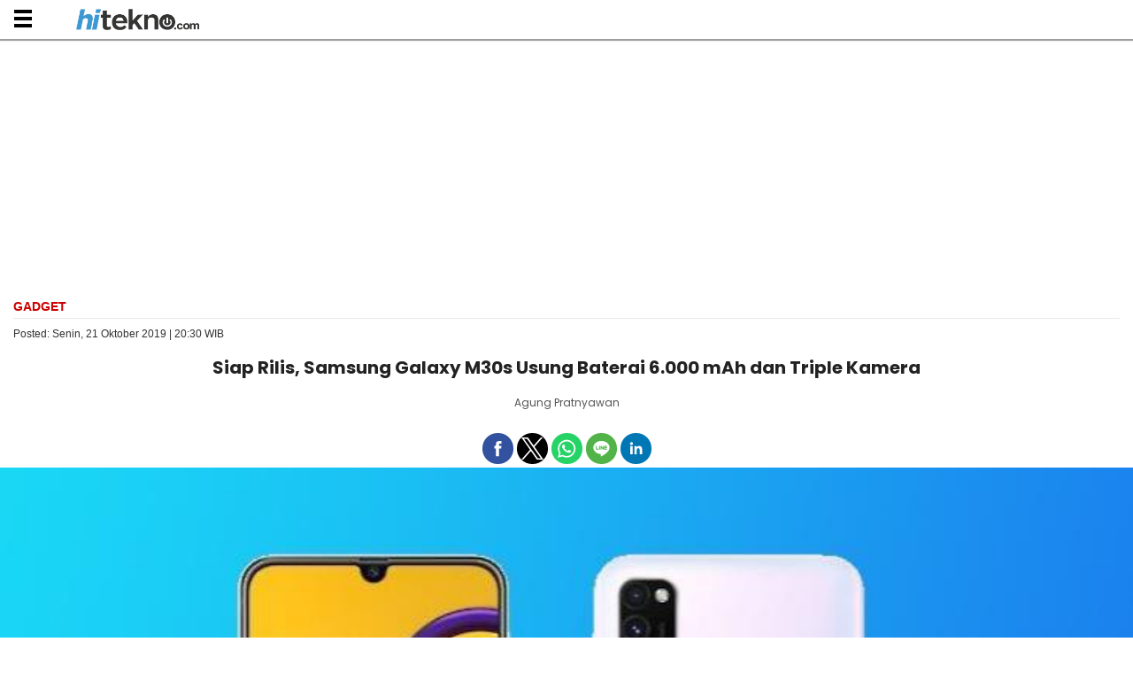

--- FILE ---
content_type: text/html; charset=UTF-8
request_url: https://amp.hitekno.com/gadget/2019/10/21/203000/siap-rilis-samsung-galaxy-m30s-usung-baterai-6000-mah-dan-triple-kamera
body_size: 11040
content:
<!doctype html>
<html amp lang="id">
<head>
<meta charset="utf-8">
<meta name="viewport" content="width=device-width,minimum-scale=1,initial-scale=1">
<title>Siap Rilis, Samsung Galaxy M30s Usung Baterai 6.000 mAh dan Triple Kamera - HiTekno.com</title>
<meta name="title" content="Siap Rilis, Samsung Galaxy M30s Usung Baterai 6.000 mAh dan Triple Kamera - HiTekno.com" itemprop="name"/>
<meta name="description" content="Baterai jumbo dan triple kamera, tertarik dengan smartphone baru ini?" itemprop="description"/>
<meta name="amp-google-client-id-api" content="googleanalytics">
<link rel="preload" as="script" href="https://cdn.ampproject.org/v0.js">

<link rel="preconnect dns-prefetch" href="https://fonts.googleapis.com/" crossorigin>
<link rel="preconnect" href="https://cdn.ampproject.org/">
<link rel="preconnect" href="https://assets.hitekno.com/">
<link rel="preconnect" href="https://media.hitekno.com/">
<link rel="preconnect" href="https://media.suara.com/">
<link rel="preload" href="https://media.hitekno.com/thumbs/2019/10/21/11474-samsung-galaxy-m30s/730x480-img-11474-samsung-galaxy-m30s.jpg" as="image">

<link rel="preload" href="https://fonts.googleapis.com/css?family=Roboto:100,300,300italic,400,400italic,500,700,700italic,900&font-display=swap" as="font" type="font/woff2" crossorigin>

<!-- Chrome, Firefox OS and Opera -->
<meta name="theme-color" content="#333333">
<!-- Windows Phone -->
<meta name="msapplication-navbutton-color" content="#333333">
<!-- iOS Safari -->
<meta name="apple-mobile-web-app-capable" content="yes">
<meta name="apple-mobile-web-app-status-bar-style" content="black-translucent">

<meta name="author" content="hitekno.com" />
<meta name="language" content="id" />
<meta name="geo.country" content="id" />
<meta name="geo.placename" content="Indonesia" />
<meta name="standout" content="https://www.hitekno.com/gadget/2019/10/21/203000/siap-rilis-samsung-galaxy-m30s-usung-baterai-6000-mah-dan-triple-kamera"/>
<meta name="content_category" content="gadget" /><meta name="content_author" content="Agung Pratnyawan" /><meta name="content_type" content="Standard" />
<meta name="content_source" content= "hitekno.com" />
<meta property="fb:app_id" content="162978324367399"/>
<meta property="fb:pages" content="168447437232771" />
<meta property="og:title" content="Siap Rilis, Samsung Galaxy M30s Usung Baterai 6.000 mAh dan Triple Kamera" >
<meta property="og:description" content="Baterai jumbo dan triple kamera, tertarik dengan smartphone baru ini?" >
<meta property="og:type" content="article" />
<meta property="og:url" content="https://www.hitekno.com/gadget/2019/10/21/203000/siap-rilis-samsung-galaxy-m30s-usung-baterai-6000-mah-dan-triple-kamera" >
<meta property="og:image" content="https://media.hitekno.com/thumbs/2019/10/21/11474-samsung-galaxy-m30s/730x480-img-11474-samsung-galaxy-m30s.jpg" >
<meta property="og:image:type" content="image/jpeg">
<meta property="og:image:width" content="650">
<meta property="og:image:height" content="365">
<meta property="og:site_name" content="hitekno.com" >
<meta name="twitter:card" content="summary_large_image" />
<meta name="twitter:site" content="hitekno" />
<meta name="twitter:title" content="Siap Rilis, Samsung Galaxy M30s Usung Baterai 6.000 mAh dan Triple Kamera - HiTekno.com">
<meta name="twitter:description" content="Baterai jumbo dan triple kamera, tertarik dengan smartphone baru ini?">
<meta name="twitter:image" content="https://media.hitekno.com/thumbs/2019/10/21/11474-samsung-galaxy-m30s/730x480-img-11474-samsung-galaxy-m30s.jpg">
<meta name="twitter:image:src" content="https://media.hitekno.com/thumbs/2019/10/21/11474-samsung-galaxy-m30s/730x480-img-11474-samsung-galaxy-m30s.jpg">

<link rel="canonical" href="https://www.hitekno.com/gadget/2019/10/21/203000/siap-rilis-samsung-galaxy-m30s-usung-baterai-6000-mah-dan-triple-kamera" />


  <meta name="googlebot-news" content="index,follow" />
  <meta name="googlebot" content="index,follow" />
  <meta name="robots" content="index,follow,max-image-preview:large">

<link rel="shortcut icon" href="https://assets.hitekno.com/amp/images/favicon.ico/favicon.ico" type="image/x-icon" />

  <style amp-boilerplate>
    body{-webkit-animation:-amp-start 8s steps(1,end) 0s 1 normal both;-moz-animation:-amp-start 8s steps(1,end) 0s 1 normal both;-ms-animation:-amp-start 8s steps(1,end) 0s 1 normal both;animation:-amp-start 8s steps(1,end) 0s 1 normal both}@-webkit-keyframes -amp-start{from{visibility:hidden}to{visibility:visible}}@-moz-keyframes -amp-start{from{visibility:hidden}to{visibility:visible}}@-ms-keyframes -amp-start{from{visibility:hidden}to{visibility:visible}}@-o-keyframes -amp-start{from{visibility:hidden}to{visibility:visible}}@keyframes -amp-start{from{visibility:hidden}to{visibility:visible}}
  </style>
  <noscript>
    <style amp-boilerplate>
      body{-webkit-animation:none;-moz-animation:none;-ms-animation:none;animation:none}
    </style>
  </noscript>



<script async src="https://cdn.ampproject.org/v0.js"></script>

<script async custom-element="amp-facebook" src="https://cdn.ampproject.org/v0/amp-facebook-0.1.js"></script>
<script async custom-element="amp-youtube" src="https://cdn.ampproject.org/v0/amp-youtube-0.1.js"></script>
<script async custom-element="amp-social-share" src="https://cdn.ampproject.org/v0/amp-social-share-0.1.js"></script>
<script async custom-element="amp-twitter" src="https://cdn.ampproject.org/v0/amp-twitter-0.1.js"></script>
<script async custom-element="amp-instagram" src="https://cdn.ampproject.org/v0/amp-instagram-0.1.js"></script>
<script async custom-element="amp-dailymotion" src="https://cdn.ampproject.org/v0/amp-dailymotion-0.1.js"></script>
<script async custom-element="amp-ad" src="https://cdn.ampproject.org/v0/amp-ad-0.1.js"></script>
<script async custom-element="amp-analytics" src="https://cdn.ampproject.org/v0/amp-analytics-0.1.js"></script>
<script async custom-element="amp-position-observer" src="https://cdn.ampproject.org/v0/amp-position-observer-0.1.js"></script>
<script async custom-element="amp-animation" src="https://cdn.ampproject.org/v0/amp-animation-0.1.js"></script>
<script async custom-element="amp-iframe" src="https://cdn.ampproject.org/v0/amp-iframe-0.1.js"></script>
<script async custom-element="amp-sidebar" src="https://cdn.ampproject.org/v0/amp-sidebar-0.1.js"></script>
<script async custom-element="amp-fit-text" src="https://cdn.ampproject.org/v0/amp-fit-text-0.1.js"></script>
<script async custom-element="amp-sticky-ad" src="https://cdn.ampproject.org/v0/amp-sticky-ad-1.0.js"></script>
<script async custom-element="amp-soundcloud" src="https://cdn.ampproject.org/v0/amp-soundcloud-0.1.js"></script>

<script async custom-element="amp-list" src="https://cdn.ampproject.org/v0/amp-list-0.1.js"></script>
<script async custom-element="amp-bind" src="https://cdn.ampproject.org/v0/amp-bind-0.1.js"></script>
<script async custom-template="amp-mustache" src="https://cdn.ampproject.org/v0/amp-mustache-0.2.js"></script>






  <script type="application/ld+json">
    {
      "@context": "http://schema.org",
      "@type": "NewsArticle",
      "mainEntityOfPage": "https://www.hitekno.com/gadget/2019/10/21/203000/siap-rilis-samsung-galaxy-m30s-usung-baterai-6000-mah-dan-triple-kamera",
      "headline": "Siap Rilis, Samsung Galaxy M30s Usung Baterai 6.000 mAh dan Triple Kamera - HiTekno.com",
      "datePublished": "2019-10-21T20:30:00+07:00",
            "description": "Baterai jumbo dan triple kamera, tertarik dengan smartphone baru ini?",
      "author": [
        {
          "@type": "Person",
          "name": "Agung Pratnyawan",
          "jobTitle": "Editor in Chief",
          "url": "https://amp.hitekno.com/penulis/20/agung-pratnyawan"
        }
              ],
      "publisher": {
        "@type": "Organization",
        "name": "hitekno.com",
        "logo": {
          "@type": "ImageObject",
          "url": "https://assets.hitekno.com/amp/images/ld_json_icon.jpg",
          "width": 600,
          "height": 60
        }
      },
      "image": {
        "@type": "ImageObject",
        "url": "https://media.hitekno.com/thumbs/2019/10/21/11474-samsung-galaxy-m30s/730x480-img-11474-samsung-galaxy-m30s.jpg",
                  "height": 480,
          "width": 730
              }
    }
  </script>


<script type="application/ld+json">
{
    "@context": "http://schema.org",
    "@type": "Organization",
    "name": "HiTekno",
    "url": "http://www.hitekno.com",
    "logo": "https://assets.hitekno.com/amp/images/logo-hitekno.png",
    "sameAs" : [
        "https://twitter.com/hiteknodotcom",
        "https://www.facebook.com/hiteknodotcom",
        "https://www.instagram.com/hiteknodotcom/"
    ],
    "contactPoint": [{
      "@type": "ContactPoint",
      "telephone": "+62-274-501-60-44",
      "contactType": "customer service"
    }],
    "areaServed": "ID"
}
</script>  <link href="https://fonts.googleapis.com/css?family=Poppins:400,500,600,700,700i,800&font-display=swap" rel="stylesheet" type="text/css">
<!--Load Lato -->
<link href="https://fonts.googleapis.com/css?family=Lato:400,700,700i&font-display=swap" rel="stylesheet" type="text/css">

  <style amp-custom>
    .blog-header,.site-header{margin:0 auto}.lanjut,.post .bottom-teaser,.post .post-content,.post .post-content .article a,.post .post-content h1,.post .post-content h2,.post .post-content h3,.post .post-content li,.post .post-content p,body,div.new_bacajuga a,p{font-family:Arial,Helvetica,sans-serif}.authors,.bacajuga,.content article .post-meta h2,.content article .post-title,.post .post-meta,.post .post-meta-text{font-family:Poppins,sans-serif}.sidebar .sidebar-other-media .row .col:first-child,pre>code{padding-left:0}@font-face{font-family:Poppins;font-style:normal;font-weight:400;font-display:optional;src:url("https://assets.suara.com/mobile/fonts/pxiEyp8kv8JHgFVrJJfecnFHGPc.woff2") format("woff2");unicode-range:U+0000-00FF,U+0131,U+0152-0153,U+02BB-02BC,U+02C6,U+02DA,U+02DC,U+2000-206F,U+2074,U+20AC,U+2122,U+2191,U+2193,U+2212,U+2215,U+FEFF,U+FFFD}@font-face{font-family:Poppins;font-style:normal;font-weight:700;font-display:optional;src:url("https://assets.suara.com/mobile/fonts/pxiByp8kv8JHgFVrLCz7Z1xlFd2JQEk.woff2") format("woff2");unicode-range:U+0000-00FF,U+0131,U+0152-0153,U+02BB-02BC,U+02C6,U+02DA,U+02DC,U+2000-206F,U+2074,U+20AC,U+2122,U+2191,U+2193,U+2212,U+2215,U+FEFF,U+FFFD}*,.pagination a:hover,.share a:hover{color:#333}.boxread a,.post .post-content li a,.share a,.sidebar a,.suara-populer-feed a,a{text-decoration:none}.content,.site-footer,.site-header{width:100%;justify-content:space-between}main{display:block}p{font-variant-ligatures:no-common-ligatures}body{margin:0;padding:0;-moz-font-feature-settings:"none";-ms-font-feature-settings:"none";-webkit-font-feature-settings:"none";-o-font-feature-settings:"none";font-feature-settings:"none"}.site-header{background-color:#fff;top:-1px;position:sticky;z-index:999;-webkit-box-shadow:0 1px 1px 1px rgb(0 0 0 / 38%);-moz-box-shadow:0 1px 1px 1px rgba(0,0,0,.38);box-shadow:0 1px 1px 1pxrgba(0,0,0,.38);border-bottom:1px solid #fff}.site-header .logo{padding:10px 10px 5px 35px;float:left}.site-header .menu{padding:16px 16px 5px 15px;float:left}.site-header .page-links{display:block;position:absolute;top:10px;right:16px;font-weight:200;font-style:normal;font-size:28px;line-height:30px}.blog-header{position:relative;padding:0;-webkit-box-sizing:border-box;-moz-box-sizing:border-box;box-sizing:border-box}.content,.post .bottom-teaser .isLeft{-webkit-box-sizing:border-box;-moz-box-sizing:border-box;overflow-x:hidden}.blog-header .blog-title{margin-bottom:8px;font-size:50px;font-weight:700;letter-spacing:-2px;outline:0;line-height:50px;word-break:break-word;color:#333}.blog-header .blog-description{font-size:28px;margin:0 0 20px;padding:0;line-height:1.2;color:#666;font-weight:300}.content{margin:15px auto 0;box-sizing:border-box;padding:0 15px}.content article{padding:0 0 20px;border-bottom:1px solid #f2f2f0}.content article:last-child{border-bottom:0}.content article .post-title{letter-spacing:normal;font-weight:700;display:block;font-size:20px;line-height:32px;margin:0;color:#222;text-align:center;}.content article .post-title a{text-decoration:none;color:#333332}.content article .post-excerpt{letter-spacing:-.02em;font-weight:300;font-style:normal;font-size:20px;line-height:1.59;color:#666665}.content article .post-meta{font-size:14px;color:#b3b3b1;line-height:30px;margin:15px 0}.content article .post-meta h2{display:none;font-weight:400;color:#666;line-height:20px;font-size:14px;margin:7px 0}.content article .top-menu{border-bottom:1px solid #e9e9e9}.content article .top-menu .top-menu--menu{font-size:14px;text-transform:uppercase;padding-bottom:5px}.content article .top-menu .top-menu--date{font-weight:500;font-size:12px;text-transform:none}.content article .top-menu .top-menu--menu a.active{text-decoration:none;color:#c00;font-weight:700}.content article .top-menu .top-menu--menu a{color:#666;text-decoration:none}.hr--primary{border-bottom:3px solid #ef1b1c}.left,.list-title,div.paging,div.paging ul.pagination li a,ul.pagination li span{float:left}.right{float:right}.clearfix{clear:both}.content article .post-meta a{color:#b3b3b1}.content article .post-meta a:hover,.post .bottom-teaser .isRight .site-footer a:hover{text-decoration:underline}.post-template .content{max-width:700px}.amp-ads{text-align:center;margin:20px 0}.nomargin{margin:0}.authors{font-size:12px;margin:10px 0 5px;font-weight:400;text-align:center}.authors .left{width:13%}.authors .right{width:83%;padding-left:5px}.authors .wrap-authors span{text-decoration:none;text-transform:capitalize;color:#666;text-align:left}.authors .right span:first-child a,.authors .wrap-authors span:first-child{text-decoration:none;color:#555;text-align:left}.authors .wrap-authors time{color:#666;font-weight:400}.reset{clear:both;margin:0;padding:0}.reset.h10{height:10px}.reset.h20{height:20px}.box-others{background:#f8f8f8;padding:0 10px 10px;margin:0}.box-others h2{padding-left:15px;color:#666;padding-bottom:20px;padding-top:20px}.headline-image{margin:0 -15px}.box-wrapper{margin:0;padding:0}.box-wrapper ul.tag li{border:1px solid #dadada;display:inline-block;border-radius:5px;color:#000;font-weight:600;padding:5px 8px;font-size:14px;margin-left:0}.bacajuga,code,pre{border:1px solid #e8e8e8}.post .post-content .article ul li{list-style-type:initial}.post .post-content .article ol li{list-style-type:decimal}.bacajuga{font-weight:700;font-size:16px;background-color:#f8f8f8;padding:5px 10px;text-decoration:none;margin-top:20px}.bacajuga a{text-decoration:none;color:#666;font-weight:400}.index-headline{border-top:1px solid #dededc;margin:0;padding:16px 0}.index-headline span{color:#b3b3b1;font-size:10px;text-transform:uppercase;letter-spacing:1px}.pagination,.site-footer{font-size:12px;text-align:center}.pagination{padding:16px 0 0}.pagination a,.site-footer a{color:#999;text-decoration:none}.footer{background-color:#1f1e1e}.site-footer{margin:0 auto;padding:20px 0;color:#999;line-height:17.6px}.post .post-title{font-weight:700;font-style:normal;letter-spacing:-.04em;font-size:50px;line-height:1.1;color:#333332;margin-bottom:50px}.post .post-meta-text{color:#b3b3b1;letter-spacing:-.02em;font-weight:400;font-style:normal;font-size:14px;overflow:hidden;white-space:nowrap;text-overflow:ellipsis}.post .post-content{width:100%;color:#333}.post .post-content h3,.post .post-content h4,.post .post-content h5,.post .post-content h6{letter-spacing:-.02em;font-weight:700;font-style:normal;font-size:24px;line-height:1.3;margin-top:50px;margin-bottom:0;font-family:Arial,Helvetica,sans-serif}.post .post-content h3{font-size:36px}.post .post-content h1,.post .post-content h2{font-weight:400;font-style:normal;font-size:22px;line-height:1.2;margin-top:30px;margin-bottom:0}.baca-juga ul li a,.post .post-content p{font-style:normal;line-height:1.59;letter-spacing:-.002em}.post .post-content p{font-weight:400;font-size:1.1rem;margin-top:10px;margin-bottom:15px;color:#333;-webkit-hyphens:auto;-moz-hyphens:auto;hyphens:auto}.post .post-content .article a{color:#c00;text-decoration:none;font-weight:700;font-size:1rem;line-height:28px}.post .post-content figure{margin:0;padding:0 0 30px}.post .post-content figcaption{font-size:smaller;line-height:1.3;color:#666665;outline:0;background:#f2f2f2;padding:8px}.post .post-content hr{padding:0;display:block;width:15%;margin:30px auto;border:0 solid #ddd;border-top:1px solid #ddd}.post .post-content blockquote{margin:0 0 30px -26px;border-left:3px solid #57ad68;padding-left:20px}.post .post-content blockquote p{letter-spacing:.01rem;font-weight:400;mborder-left:3px solid #57ad68;mpadding-left:20px;mmargin-left:-26px;padding-bottom:3px}.post .post-content ol,.post .post-content ul{padding:0;margin:0}.post .post-content li{padding:0;font-weight:400;font-style:normal;font-size:15px;line-height:24px;margin-left:20px;margin-right:10px;margin-bottom:12px;color:#444}.post .post-content li p{padding:0 0 1.618rem}.post .bottom-teaser{padding:50px 0 0}.post .bottom-teaser hr{padding:0;display:block;width:15%;margin:16px 0 16px 100px;border:0 solid #ddd;border-top:1px solid #ddd}.post .bottom-teaser .isLeft{float:left;width:100%;box-sizing:border-box;padding-bottom:32px}.post .bottom-teaser .isLeft .bio{margin-top:18px;margin-bottom:18px}.post .bottom-teaser .isLeft .username{margin-left:4px;margin-right:18px;margin-bottom:18px}.post .bottom-teaser .isLeft .index-headline,.post .bottom-teaser .isRight .index-headline{padding-bottom:32px}.post .bottom-teaser .isLeft a{color:#000;text-decoration:none}.post .bottom-teaser .isLeft a:hover{color:#333;text-decoration:underline}.post .bottom-teaser .isLeft h4{font-size:18px;line-height:1.1;font-weight:700;padding:0 0 0 100px;margin:0}.baca-juga ul li a,.post .post-content .article .btn-selengkapnya a{font-weight:400;color:#333}.post .bottom-teaser .isLeft p{font-size:14px;line-height:1.3;font-weight:400;padding:0 0 0 100px;margin:0}.post .bottom-teaser .isLeft p.published{color:#999}.post .bottom-teaser .isRight{float:right;width:100%;-webkit-box-sizing:border-box;-moz-box-sizing:border-box;box-sizing:border-box}.post .bottom-teaser .isRight .site-footer{margin:0;padding:0;text-align:left;font-size:14px;line-height:1.3;color:#999}.post .bottom-teaser .isRight .site-footer a{color:#333;text-decoration:none}.post .bottom-teaser .isRight .site-footer .poweredby{display:block;padding-bottom:18px;font-weight:700;color:#333}.share{text-align:right;padding:20px 0 0}.share a{color:#666;padding-left:12px}.share a .hidden{display:none}code,pre{font-size:15px;border-radius:3px;background-color:#eef}code{padding:1px 5px}pre{padding:8px 12px;overflow-x:scroll}pre>code{border:0;padding-right:0}.amp-sticky-ad-close-button{min-width:0}.caption{left:0;right:0;padding:8px;background:#f2f2f2;color:#555;font-size:smaller;max-height:30%}.btn-close,.menu{background-repeat:no-repeat;background-position:center;background-size:20px 20px}.boxread{background-color:#f8f8f8;border:1px solid #e8e8e8;padding:10px;margin-bottom:20px;display:table}.baca-juga,.baca-juga .title{margin-bottom:10px;margin-top:10px}.boxread a,.lanjut a{color:#000}.baca-juga{border:1px solid #e9e9e9;background-color:#f2f2f2;padding:10px}.baca-juga .title{font-weight:700;text-transform:uppercase;margin-left:0;font-size:14px;color:#ed1b2b}.baca-juga ul li a:hover,.baca-juga ul li.baca-juga-amp{color:#ed1b2b}.baca-juga ul li a{font-size:14px;margin-bottom:0;margin-top:0}.image-body{max-width:100%}div.paging ul.pagination li a,div.paging ul.pagination li.disabled,ul.pagination li span{display:inline-block;font-size:14px;line-height:30px;color:#666;text-transform:uppercase;min-width:30px;text-decoration:none}.menu-top ul li a,div.btn-pagination a{text-transform:capitalize;text-transform:capitalize}.social-icon{text-align:center;margin-top:10px;overflow:hidden}.clear,div.paging{clear:both;width:100%}div.btn-pagination a{background:#c00;border-radius:3px;color:#fff;width:120px;padding:0;height:30px;display:flex;justify-content:center;align-items:center}div.btn-pagination a center{color:#fff;font-size:13px}div.paging ul.pagination{margin:0;display:inline-block}div.paging ul.pagination li{list-style:none;display:inline-block;margin:0 2px}div.paging ul.pagination li:first-child{margin-left:0}div.paging ul.pagination li a,div.paging ul.pagination li span{background:#c00;border-radius:5px;border:1px solid #e4e3f0;margin:5px 0;display:inline-block;color:#fff;font-weight:700;font-size:13px;padding:0 3px;position:relative;text-align:center}div.paging ul.pagination li.active span{background:#eee;color:#363636}div.new_bacajuga a{margin-top:15px;font-size:14px}.sidebar{width:100%}.sidebar a{color:#333;font-weight:600}.sidebar .sidebar-middle ul li{border-bottom:1px solid #d0d0d2;list-style-type:none;padding:5px 0;margin-bottom:5px}.sidebar .logo{float:left;margin:7px 10px 0}.sidebar .sidebar-top{background:#fff;height:40px;padding:3px;box-shadow:2px 2px 2px #bebebe}.sidebar .sidebar-middle{background:#fff;width:100%;top:5px;position:relative;font-size:14px}.sidebar .sidebar-middle ul li i{font-size:11px;margin-right:3px}.sidebar .sidebar-middle .sidebar-left{float:left;padding:0 10px;width:90%}.sidebar .sidebar-middle .sidebar-right{float:right;padding:0 10px 0 0;position:relative;width:145px}.sidebar .sidebar-sosmed{width:300px;padding:20px 0}.sidebar .sidebar-other-media .row,.sidebar .sidebar-sosmed.row{display:flex;flex-wrap:wrap;justify-content:center}.sidebar .sidebar-sosmed.row .col{width:20px;margin:0 10px}.sidebar .sidebar-other-media{position:relative;background:#fff;padding:15px}.sidebar .sidebar-other-media .row .col{padding:2px;margin-bottom:10px}.post .post-content .list-wrapper li{list-style-type:none;margin-left:0;border-bottom:1px dashed #ccc;clear:both;display:block}.list-image{width:90px;height:90px;float:left;margin-right:10px;position:relative}li.suara-populer-feed{clear:both;overflow:hidden;margin:5px auto;padding:15px 7px;border-bottom:1px solid #ebebeb}.suara-populer-feed a{display:inline-block;width:100%;font-size:14px;line-height:20px;font-weight:600}.lanjut,.tag a{font-weight:700}.suara-populer-thumb{position:relative;float:left;width:35%}.suara-populer-title{width:60%;float:right}.copyright,.navbar-regional .close a,.navbar-regional .menu a{color:#fff}.fixed-height-container{position:relative;width:100%;height:300px}.menu{background-image:url(https://assets.hitekno.com/mobile/images/icons/menu.svg);width:20px;height:20px;display:block}.btn-close{float:right;margin:5px 10px 0 0;background-image:url(https://assets.suara.com/mobile/images/close.png);width:30px;height:30px;display:block}.btn,.menu-top,.menu-top ul{width:100%;display:flex}.box-wrapper .wrapper-title h2,.list-wrapper .wrapper-title,.list-wrapper .wrapper-title h2{color:#c00;margin-bottom:10px;font-weight:700;font-size:18px;text-transform:capitalize;font-family:Poppins,sans-serif}.lanjut{font-style:italic}.btn,.menu-top ul li a{font-weight:600;color:#fff}.sidebar-regional{background-color:#f4f4f4;padding:10px}.mitramenu{text-transform:uppercase}.post .post-content .article h3{font-size:17px;margin-bottom:5px;margin-top:0}.menu-top{overflow-x:scroll;background-color:#333;padding:0;position:relative}.menu-top ul:first-child{margin:0;padding:10px 20px}.menu-top ul:first-child li{position:relative;margin-left:5px}.menu-top ul li{list-style:none;display:flex;padding-right:15px}.menu-top ul li a{font-family:Poppins,sans-serif;font-size:13px;white-space:nowrap}.btn{height:50px;border-radius:10px;font-size:18px;margin-bottom:15px;background:#000;justify-content:center;align-items:center;border:0;outline:0}amp-sidebar{background:#fff}.btn-selengkapnya{background-color:#f4f4f4;padding:7px 10px}amp-social-share{background-size:35px;border-radius:25px;padding:5px}.amp-social-share-facebook,.amp-social-share-line,.amp-social-share-linkedin,.amp-social-share-twitter,.amp-social-share-whatsapp{background-size:25px}.fixed-height-container{position:relative;width:100%;height:300px;}amp-img.contain img{object-fit:contain;}
    .wrap-web-push-notif{width:100%;display:flex;justify-content:center;margin-top:15px}.wrap-web-push-notif amp-web-push-widget{background:#ededec;display:flex;height:auto}.wrap-web-push-notif amp-web-push-widget .thumb{width:128px;height:auto;overflow:hidden;margin-left:5px}.wrap-web-push-notif amp-web-push-widget.amp-invisible{display:none}.wrap-web-push-notif amp-web-push-widget .thumb amp-img{width:100%;height:auto;margin-top:5px}.wrap-web-push-notif amp-web-push-widget .info{width:167px;padding:0 10px;height:auto}.wrap-web-push-notif amp-web-push-widget .info h2{margin-top:30px;font-size:20px;font-weight:700;color:#000;line-height:18px;text-shadow:0 4px 4px rgba(0,0,0,.25)}.wrap-web-push-notif amp-web-push-widget .info p{font-size:12px;line-height:14px;color:#000}.wrap-web-push-notif amp-web-push-widget .info button{padding:8px 20px;border-radius:5px;outline:0;width:107px;height:36px;border:0;font-size:15px;line-height:18px;background:#fff;box-sizing:border-box;z-index:1;position:relative}.wrap-web-push-notif amp-web-push-widget .info button:after{padding:3px;background:#ededec;width:95px;height:24px;top:3px;left:3px;border-radius:4px;position:absolute;content:"";z-index:-1}
        /* Pagination */

        .post .post-content ul.pagination li {
            background-color: #ebebeb;
            margin: 0px;
            list-style-type: none;
            display: inline-block;
            padding: 7px 13px;
            font-size: 14px;
            margin-right: 3px;
            margin-top: 10px;
            margin-bottom: 10px;
        }

        .post .post-content ul.pagination li.disabled {
            background-color: #f2f2f2;
        }

        .post .post-content ul.pagination li.active {
            background-color: #d30607;
        }

        .post .post-content ul.pagination li.active span {
            color: #fff;
        }

        .post .post-content ul.pagination li span {
            color: #444;
            display: inline-block;
        }
      .pagination {
          margin: 10px 0px
      }

      .pagination li {
          background-color: #ebebeb;
          margin: 0 2px 0px 0px;
          padding: 15px;
          line-height: 3rem;
          display: inline;
          border-radius: 2px;
          text-align: center;
          vertical-align: top;
      }

      .pagination li.active {
          background-color: #d30607;
          color: #fff
      }

      .pagination li a {
          text-decoration: none;
          color: #333333;
      }

      .push-notif {
        font-size: 1.4em;
        box-shadow: 0 1px 1.5px 0 rgba(0,0,0,.12), 0 1px 1px 0 rgba(0,0,0,.24);
        width: 40px;
        height: 40px;
        border: none;
        outline: none;
        background: rgba(66,66,66,0.8);
        color: #fff;
        bottom: 115px;
        right: 15px;
        position: fixed;
      }
            
      .post .post-content .\31 0second .title::after,.post .post-content .\31 0second::after{content:"";height:3px;opacity:.6;background:#333}.post .post-content .\31 0second .title::after,.post .post-content .\31 0second ul li::before,.post .post-content .\31 0second::after{background:#333}.post .post-content .\31 0second{margin:30px 0;padding:10px 15px 18px;background-color:#f9f9f9;border-radius:6px;font-family:sans-serif;position:relative}.post .post-content .\31 0second::after{display:block;margin-top:15px;border-radius:2px}.post .post-content .\31 0second .title{display:flex;align-items:center;font-weight:700;font-size:18px;margin-bottom:15px}.post .post-content .\31 0second .title::after{flex:1;margin-left:10px}.post .post-content .\31 0second ul{list-style:none;padding-left:0;margin:0}.post .post-content .\31 0second ul li{position:relative;padding-left:1.5em;margin-bottom:8px;line-height:1.6;list-style:none;margin-left:0px}.post .post-content .\31 0second ul li::before{content:"•";position:absolute;left:0;top:0;-webkit-background-clip:text;-webkit-text-fill-color:transparent;font-weight:700;font-size:38px;line-height:.7}.post .post-content .\31 0second a{color:#c00;text-decoration:none}.post .post-content .\31 0second a:hover{text-decoration:underline}.batas-kesimpulan{display:none}
        </style>

  
</head>
<body>
    <amp-analytics type="gtag" data-credentials="include">
    <script type="application/json">
    {
      "vars" : {
        "gtag_id": "G-3HC56ZXM8P",
        "config" : {
          "G-3HC56ZXM8P": { "groups": "default" }
        }
      }
    }
    </script> 
    </amp-analytics>

    <!-- Header -->
          
<header class="site-header">
  <div class="menu" on="tap:sidebar.toggle" aria-label="menu" role="button" tabindex="0"></div>
  <div class="logo">
    <a href="https://amp.hitekno.com/" title="hitekno" aria-label="hitekno">
      <div>
        <amp-img src="https://assets.hitekno.com/mobile/images/hitekno-logo.png" width="139" height="24" alt="Logo hitekno"/>
        
      </div>
    </a>
  </div>
  <div class="clear"></div>
</header>

<div class="amp-ads">
<amp-ad
     layout="fixed"
     width="300"
     height="250"
     type="adsense"
     data-ad-client="ca-pub-7573430533569011"
     data-ad-slot="2878432168">
</amp-ad>
</div>    
          <amp-sidebar id="sidebar" class="sidebar" layout="nodisplay" side="left">
  <div class="navbar-regional">
    <div class="logo">
      <a href="https://amp.hitekno.com/" title="hitekno.com">
        <div>
          <amp-img src="https://assets.hitekno.com/mobile/images/hitekno-logo.png" width="139" height="24" alt="Logo hitekno"/>
        </div>
      </a>
    </div>
    <div class="btn-close" on="tap:sidebar.close" aria-label="close menu" role="button" tabindex="0"></div>
  </div>

  <div class="clear"></div>
  <div class="sidebar-middle">
    <ul class="sidebar-left mitramenu">
      <li><a href="https://amp.hitekno.com/"> Home</a></li>
      <li><a href="https://amp.hitekno.com/terpopuler"> Terpopuler</a></li>

                        <li><a href="https://amp.hitekno.com/internet">Internet</a></li>
                                <li><a href="https://amp.hitekno.com/gadget">Gadget</a></li>
                                <li><a href="https://amp.hitekno.com/games">Games</a></li>
                                <li><a href="https://amp.hitekno.com/sains">Sains</a></li>
                                <li><a href="https://amp.hitekno.com/geek">Geek</a></li>
                                          
      <li><a href="https://amp.hitekno.com/indeks"> Indeks</a></li>
      <li><a href="https://amp.hitekno.com/pages/kontak"> Kontak</a></li>
    </ul>
    <div class="clear"></div>
  </div>
</amp-sidebar>
        <!-- End Header -->

    


  <main class="content" role="main">
    <article class="post">
      <!-- Top Menu -->
      <div class="top-menu">
        <div class="top-menu--menu left">
          <a class="active" href="https://amp.hitekno.com/gadget" title="Gadget">Gadget</a>
        </div>
        
        <div class="clearfix"></div>
      </div>

      <div class="top-menu--date left" style="font-size:12px;padding-top:10px">
        <time itemprop="datePublished">
          Posted: Senin, 21 Oktober 2019 | 20:30 WIB        </time>
              </div>
      <div class="clearfix"></div>
      <!-- End Top Menu -->

                
      



<!-- Detail Article -->
<div class="post-meta">
  <h1 class="post-title" itemprop="headline">Siap Rilis, Samsung Galaxy M30s Usung Baterai 6.000 mAh dan Triple Kamera</h1>
  <h2 class="post-sum">Baterai jumbo dan triple kamera, tertarik dengan smartphone baru ini?</h2>
</div>
<div class="authors">
  <div class="wrap-authors">
    <span>
      Agung Pratnyawan     </span>
  </div>
  <div class="clearfix"></div>
</div>


<!-- Begin Social Icon -->

<div class="reset h10"></div>
<div class="reset"></div>
<div class="social-icon">
  <amp-social-share type="facebook" width="25" height="25" data-param-app_id="162978324367399" data-param-href="https://amp.hitekno.com/gadget/2019/10/21/203000/siap-rilis-samsung-galaxy-m30s-usung-baterai-6000-mah-dan-triple-kamera"></amp-social-share>

  <amp-social-share type="twitter" width="25" height="25" data-param-text="Siap Rilis, Samsung Galaxy M30s Usung Baterai 6.000 mAh dan Triple Kamera" data-param-url="https://amp.hitekno.com/gadget/2019/10/21/203000/siap-rilis-samsung-galaxy-m30s-usung-baterai-6000-mah-dan-triple-kamera"></amp-social-share>

  <amp-social-share type="whatsapp" width="25" height="25" data-param-text="Siap Rilis, Samsung Galaxy M30s Usung Baterai 6.000 mAh dan Triple Kamera - https://amp.hitekno.com/gadget/2019/10/21/203000/siap-rilis-samsung-galaxy-m30s-usung-baterai-6000-mah-dan-triple-kamera"></amp-social-share>

  <amp-social-share type="line" width="25" height="25"  data-param-url="https://amp.hitekno.com/gadget/2019/10/21/203000/siap-rilis-samsung-galaxy-m30s-usung-baterai-6000-mah-dan-triple-kamera" data-param-text="Siap Rilis, Samsung Galaxy M30s Usung Baterai 6.000 mAh dan Triple Kamera"></amp-social-share>

  <amp-social-share type="linkedin" width="25" height="25" data-param-text="Siap Rilis, Samsung Galaxy M30s Usung Baterai 6.000 mAh dan Triple Kamera" data-param-url="https://amp.hitekno.com/gadget/2019/10/21/203000/siap-rilis-samsung-galaxy-m30s-usung-baterai-6000-mah-dan-triple-kamera"></amp-social-share>

</div>
<!-- Headline/Image Article -->
  
<div class="headline-image">
  <amp-img
    src="https://media.hitekno.com/thumbs/2019/10/21/11474-samsung-galaxy-m30s/730x480-img-11474-samsung-galaxy-m30s.jpg"
    alt="Samsung Galaxy M30s. (Samsung)"
    width="745"
    height="489"
    layout="responsive"
    data-component-name="amp:image">
    <noscript>
      <img src="https://media.hitekno.com/thumbs/2019/10/21/11474-samsung-galaxy-m30s/730x480-img-11474-samsung-galaxy-m30s.jpg" width="745" height="489" alt="Samsung Galaxy M30s. (Samsung)">
    </noscript></amp-img>

  <div class="caption">Samsung Galaxy M30s. (Samsung)</div>
</div>
<!-- End Headline/Image Article -->

<!-- Start center_belt -->
<div class="amp-ads">
  <amp-ad 
    width="300" 
    height="250"
    type="doubleclick"
    data-slot="/148558260/HiTekno/Amp"
    data-multi-size="320x50,320x100"
    data-multi-size-validation="false"
    json='{"targeting":{"pos":["center_belt"],"page":["amp"],"section":["gadget"],"subsection":["root"]}}'>
  </amp-ad>
</div><!-- End center_belt -->



<!-- Article Content -->
<section class="post-content">
  <div class="article" itemprop="articleBody">
                    
        
<p><strong>Hitekno.com - </strong><a rel='nofollow' href='https://amp.hitekno.com/tag/smartphone-baru'>Smartphone baru</a> <a rel='nofollow' href='https://amp.hitekno.com/tag/samsung-galaxy-m30s'>Samsung Galaxy M30s</a> dipastikan akan meluncur di Tanah Air sudah nampang di situs resmi <a rel='nofollow' href='https://amp.hitekno.com/tag/samsung'>Samsung</a> Indonesia.</p>            
                        

            
            
            
            
                        

          <p>Samsung Galaxy M30s hadir sebagai upgrade dari Samsung Galaxy M30 yang lebih dulu hadir. Namun mendapatkan sejumlah update.</p>            
                        

            
            
            
            
                        

          <p>Paling mencolok adalah update <a rel='nofollow' href='https://amp.hitekno.com/tag/baterai-jumbo'>baterai jumbo</a> 6.000 mAh dengan fast charging 15 watt. Sedangkan Samsung Galaxy M30 masih memakai 5.000 mAh.</p>            
                        

            
            
            
            
                        

          <p>Samsung Galaxy M30s mengusung chipset Exynos 9611 yang sangat bertenaga. Ditunjang RAM 4 GB + 64 GB dan masih mendukung slot microSD hingga 512 GB.</p>            
                        

            
            
            
            
                        

          <p>Menariknya lagi triple kamera dengan konfigurasi 48 MP f/2.0 + 8 MP f/2.2 ultrawide + 5 MP f/2.2 depth sensor. Dengan kamera selfie 16 MP f/2.0.</p>            
                        

            
                          <div class="amp-ads">
                <div class="amp-ads">
  <amp-ad 
    width="336" 
    height="280"
    type="doubleclick"
    data-slot="/148558260/HiTekno/Amp"
    data-multi-size="300x250,336x280"
    data-multi-size-validation="false"
    json='{"targeting":{"pos":["read_body_1"],"page":["amp"],"section":["gadget"],"subsection":["root"]}}'>
  </amp-ad>
</div>              </div>
            
            
            
                        

          <p>Smartphone baru ini juga dilengkapi layar Super AMOLED 6,4 inci beresolusi 1080x2340 piksel 403 ppi dengan poni mungil di atas.</p>            
                        

            
            
            
            
                        

          <p>Sama seperti Samsung Galaxy M30, Samsung Galaxy M30s juga telah memakai port USB type-C. Dan sama-sama belum dilengkapi NFC.</p>            
                        

            
            
            
            
                        

          <figure class="image"><amp-img src="https://media.hitekno.com/thumbs/2019/10/21/11244-samsung-galaxy-m30s/350x230-img-11244-samsung-galaxy-m30s.jpg" alt="Samsung Galaxy M30s. (Samsung)" width="350" height="230" layout="responsive"></amp-img><figcaption>Samsung Galaxy M30s. (Samsung)</figcaption></figure><p>Sama seperti seri Galaxy M lainnya, Samsung Galaxy M30s memang ditujukan untuk mereka yang mencari smartphone berbaterai besar dan harga terjangkau.</p>            
                        

            
            
            
            
                        

          <p>Terlebih lagi smartphone baru dengan baterai jumbo 6.000 mAh masih jarang ditemukan. Dan dilengkapi fast charging.</p>            
                        

            
            
            
            
                        

          <p>Sayangnya hingga tulisan ini dibuat, belum ada kabar smartphone baru ini akan diluncurkan. Namun rumornya sekitar tanggal 25 Oktober 2019.</p>            
                                          <!-- Start Baca Juga -->
  <p>
    <strong>Baca Juga:<br>
                  
                  <a href="https://amp.hitekno.com/gadget/2019/10/21/164500/redmi-note-8-vs-redmi-note-7-apasih-bedanya">Redmi Note 8 vs Redmi Note 7, Apasih Bedanya?</a>
                      </strong>
  </p>
<!-- End Baca Juga -->                                      

            
            
                          <div class="amp-ads">
                <div class="amp-ads">
  <amp-ad 
    width="336" 
    height="280"
    type="doubleclick"
    data-slot="/148558260/HiTekno/Amp"
    data-multi-size="300x250,336x280"
    data-multi-size-validation="false"
    json='{"targeting":{"pos":["read_body_2"],"page":["amp"],"section":["gadget"],"subsection":["root"]}}'>
  </amp-ad>
</div>              </div>
            
            
                        

          <p>Soal harga, juga belum diketahui. Kita tunggu saja peluncuran Samsung Galaxy M30s di Indonesia. Apakah kamu minat dengan smartphone baru ini?</p>            
                        

            
            
            
            
                        

          
</p>            
                        

            
            
            
            
                        

           
    
    
        

    

              <!-- End Article Content -->            </div>

      
      <!-- Begin Social Icon -->

<div class="reset h10"></div>
<div class="reset"></div>
<div class="social-icon">
  <amp-social-share type="facebook" width="25" height="25" data-param-app_id="162978324367399" data-param-href="https://amp.hitekno.com/gadget/2019/10/21/203000/siap-rilis-samsung-galaxy-m30s-usung-baterai-6000-mah-dan-triple-kamera"></amp-social-share>

  <amp-social-share type="twitter" width="25" height="25" data-param-text="Siap Rilis, Samsung Galaxy M30s Usung Baterai 6.000 mAh dan Triple Kamera" data-param-url="https://amp.hitekno.com/gadget/2019/10/21/203000/siap-rilis-samsung-galaxy-m30s-usung-baterai-6000-mah-dan-triple-kamera"></amp-social-share>

  <amp-social-share type="whatsapp" width="25" height="25" data-param-text="Siap Rilis, Samsung Galaxy M30s Usung Baterai 6.000 mAh dan Triple Kamera - https://amp.hitekno.com/gadget/2019/10/21/203000/siap-rilis-samsung-galaxy-m30s-usung-baterai-6000-mah-dan-triple-kamera"></amp-social-share>

  <amp-social-share type="line" width="25" height="25"  data-param-url="https://amp.hitekno.com/gadget/2019/10/21/203000/siap-rilis-samsung-galaxy-m30s-usung-baterai-6000-mah-dan-triple-kamera" data-param-text="Siap Rilis, Samsung Galaxy M30s Usung Baterai 6.000 mAh dan Triple Kamera"></amp-social-share>

  <amp-social-share type="linkedin" width="25" height="25" data-param-text="Siap Rilis, Samsung Galaxy M30s Usung Baterai 6.000 mAh dan Triple Kamera" data-param-url="https://amp.hitekno.com/gadget/2019/10/21/203000/siap-rilis-samsung-galaxy-m30s-usung-baterai-6000-mah-dan-triple-kamera"></amp-social-share>

</div>
      
      <!-- Start Tag -->
<div class="box-wrapper">
	<div class="wrapper-title"><h2>Tag</h2></div>
    <ul class="tag">
    		    	<li class="tag-item"><a href="https://amp.hitekno.com/tag/samsung-galaxy-m30s" title="samsung galaxy m30s"># samsung galaxy m30s</a></li>
	    	    	<li class="tag-item"><a href="https://amp.hitekno.com/tag/samsung" title="samsung"># samsung</a></li>
	    	    	<li class="tag-item"><a href="https://amp.hitekno.com/tag/smartphone-baru" title="smartphone baru"># smartphone baru</a></li>
	    	    	<li class="tag-item"><a href="https://amp.hitekno.com/tag/baterai-jumbo" title="baterai jumbo"># baterai jumbo</a></li>
	        </ul>
    <div class="reset"></div>
</div>
<!-- End Start Tag -->
        
        
        
        
                                              
                                  
                                  
                      
                  
        <script type="application/ld+json">
        {
            "@context": "http://schema.org",
            "@type": "BreadcrumbList",
            "itemListElement": [
              {
                "@type": "ListItem",
                "position": 1,
                "name": "gadget",
                "item": "https://amp.hitekno.com/gadget"
              }
                          ]
        }
        </script>
                  <script type="application/ld+json">
            {"@context": "http://schema.org", "@type": "ItemList", "itemListElement": [{"@type":"ListItem","position":1,"url":"https:\/\/amp.hitekno.com\/gadget\/2025\/11\/23\/230034\/beda-samsung-galaxy-xcover-7-pro-vs-samsung-galaxy-xcover-7-kalian-pilih-mana"},{"@type":"ListItem","position":2,"url":"https:\/\/amp.hitekno.com\/internet\/2025\/11\/23\/193500\/cara-menambahkan-nada-dering-di-hp-samsung-tambah-ringtone-kustom-tanpa-aplikasi-tambahan"},{"@type":"ListItem","position":3,"url":"https:\/\/amp.hitekno.com\/gadget\/2025\/11\/23\/160500\/rekomendasi-hp-realme-rp4-jutaan-terbaik-november-2025-baterai-jumbo-layar-amoled-dan-performa-kencang"}]}          </script>
              
<div class="list-wrapper">
  <div class="wrapper-title"><h2>Berita Terkait</h2></div>

  <ul>
  	              <li class="suara-populer-feed">
          <a href="https://amp.hitekno.com/gadget/2025/11/23/230034/beda-samsung-galaxy-xcover-7-pro-vs-samsung-galaxy-xcover-7-kalian-pilih-mana"  data-from="Terkini">
            <div class="suara-populer-thumb">
              <amp-img
                src="https://media.hitekno.com/thumbs/2025/10/21/95093-samsung-galaxy-xcover-7/350x230-img-95093-samsung-galaxy-xcover-7.jpg" alt="Beda Samsung Galaxy XCover 7 Pro vs Samsung Galaxy XCover 7, Kalian Pilih Mana?"
                width="150"
                height="100"
                layout="responsive"
                data-component-name="amp:image">
              </amp-img>
            </div>
            <div class="suara-populer-title">Beda Samsung Galaxy XCover 7 Pro vs Samsung Galaxy XCover 7, Kalian Pilih Mana?</div>
          </a>
        </li>
        	  	              <li class="suara-populer-feed">
          <a href="https://amp.hitekno.com/internet/2025/11/23/193500/cara-menambahkan-nada-dering-di-hp-samsung-tambah-ringtone-kustom-tanpa-aplikasi-tambahan"  data-from="Terkini">
            <div class="suara-populer-thumb">
              <amp-img
                src="https://media.hitekno.com/thumbs/2025/08/13/23242-ilustrasi-hp-samsung/350x230-img-23242-ilustrasi-hp-samsung.jpg" alt="Cara Menambahkan Nada Dering di HP Samsung, Tambah Ringtone Kustom Tanpa Aplikasi Tambahan"
                width="150"
                height="100"
                layout="responsive"
                data-component-name="amp:image">
              </amp-img>
            </div>
            <div class="suara-populer-title">Cara Menambahkan Nada Dering di HP Samsung, Tambah Ringtone Kustom Tanpa Aplikasi Tambahan</div>
          </a>
        </li>
        	  	              <li class="suara-populer-feed">
          <a href="https://amp.hitekno.com/gadget/2025/11/23/160500/rekomendasi-hp-realme-rp4-jutaan-terbaik-november-2025-baterai-jumbo-layar-amoled-dan-performa-kencang"  data-from="Terkini">
            <div class="suara-populer-thumb">
              <amp-img
                src="https://media.hitekno.com/thumbs/2025/05/06/91307-realme-14-5g/350x230-img-91307-realme-14-5g.jpg" alt="Rekomendasi HP Realme Rp4 Jutaan Terbaik November 2025: Baterai Jumbo, Layar AMOLED, dan Performa Kencang"
                width="150"
                height="100"
                layout="responsive"
                data-component-name="amp:image">
              </amp-img>
            </div>
            <div class="suara-populer-title">Rekomendasi HP Realme Rp4 Jutaan Terbaik November 2025: Baterai Jumbo, Layar AMOLED, dan Performa Kencang</div>
          </a>
        </li>
        	  	  </ul>
</div>
      <div class="amp-ads">
  <amp-ad 
    width="336" 
    height="280"
    type="doubleclick"
    data-slot="/148558260/HiTekno/Amp"
    data-multi-size="300x250,336x280"
    data-multi-size-validation="false"
    json='{"targeting":{"pos":["mediumrectangle_1"],"page":["amp"],"section":["gadget"],"subsection":["root"]}}'>
  </amp-ad>
</div>      

      
      
      

      
      <div class="list-wrapper">
  <div class="wrapper-title"><h2>Berita Terkini</h2></div>
    <ul>
    	                  <li class="suara-populer-feed">
            <a href="https://amp.hitekno.com/gadget/2025/11/28/111003/region-hyperos-terbaik-mana-rom-global-xiaomi-yang-paling-layak-dipilih"  data-from="Terkini" target="_blank">
              <div class="suara-populer-thumb">
                <amp-img
                  src="https://media.hitekno.com/thumbs/2025/08/08/24420-ilustrasi-hp-xiaomi/350x230-img-24420-ilustrasi-hp-xiaomi.jpg" alt="Region HyperOS Terbaik: Mana ROM Global Xiaomi yang Paling Layak Dipilih?"
                  width="150"
                  height="100"
                  layout="responsive"
                  data-component-name="amp:image">
                </amp-img>
              </div>
              <div class="suara-populer-title">Region HyperOS Terbaik: Mana ROM Global Xiaomi yang Paling Layak Dipilih?</div>
            </a>
          </li>
            	    	                  <li class="suara-populer-feed">
            <a href="https://amp.hitekno.com/gadget/2025/11/27/114627/cara-meningkatkan-performa-benchmark-di-hp-xiaomi"  data-from="Terkini" target="_blank">
              <div class="suara-populer-thumb">
                <amp-img
                  src="https://media.hitekno.com/thumbs/2025/08/13/38442-ilustrasi-hp-xiaomi/350x230-img-38442-ilustrasi-hp-xiaomi.jpg" alt="Cara Meningkatkan Performa Benchmark di HP Xiaomi"
                  width="150"
                  height="100"
                  layout="responsive"
                  data-component-name="amp:image">
                </amp-img>
              </div>
              <div class="suara-populer-title">Cara Meningkatkan Performa Benchmark di HP Xiaomi</div>
            </a>
          </li>
            	    	                  <li class="suara-populer-feed">
            <a href="https://amp.hitekno.com/gadget/2025/11/26/140823/cara-mendapatkan-hyperos-3-beta-di-hp-xiaomi"  data-from="Terkini" target="_blank">
              <div class="suara-populer-thumb">
                <amp-img
                  src="https://media.hitekno.com/thumbs/2025/08/26/96802-hyperos-3/350x230-img-96802-hyperos-3.jpg" alt="Cara Mendapatkan HyperOS 3 Beta di HP Xiaomi"
                  width="150"
                  height="100"
                  layout="responsive"
                  data-component-name="amp:image">
                </amp-img>
              </div>
              <div class="suara-populer-title">Cara Mendapatkan HyperOS 3 Beta di HP Xiaomi</div>
            </a>
          </li>
            	    	                  <li class="suara-populer-feed">
            <a href="https://amp.hitekno.com/gadget/2025/11/26/121038/fujifilm-x-t30-iii-kini-tersedia-di-indonesia-berapa-harganyafujifilm"  data-from="Terkini" target="_blank">
              <div class="suara-populer-thumb">
                <amp-img
                  src="https://media.hitekno.com/thumbs/2025/11/26/48269-fujifilm-x-t30-iii/350x230-img-48269-fujifilm-x-t30-iii.jpg" alt="Fujifilm X-T30 III Kini Tersedia di Indonesia, Berapa Harganya?"
                  width="150"
                  height="100"
                  layout="responsive"
                  data-component-name="amp:image">
                </amp-img>
              </div>
              <div class="suara-populer-title">Fujifilm X-T30 III Kini Tersedia di Indonesia, Berapa Harganya?</div>
            </a>
          </li>
            	    	                  <li class="suara-populer-feed">
            <a href="https://amp.hitekno.com/gadget/2025/11/26/083537/8-alasan-mengapa-hp-lipat-menawarkan-pengalaman-yang-tidak-dimiliki-ponsel-biasa"  data-from="Terkini" target="_blank">
              <div class="suara-populer-thumb">
                <amp-img
                  src="https://media.hitekno.com/thumbs/2025/10/25/77660-oppo-find-n3-flip-oppo/350x230-img-77660-oppo-find-n3-flip-oppo.jpg" alt="8 Alasan Mengapa HP Lipat Menawarkan Pengalaman yang Tidak Dimiliki Ponsel Biasa"
                  width="150"
                  height="100"
                  layout="responsive"
                  data-component-name="amp:image">
                </amp-img>
              </div>
              <div class="suara-populer-title">8 Alasan Mengapa HP Lipat Menawarkan Pengalaman yang Tidak Dimiliki Ponsel Biasa</div>
            </a>
          </li>
            	    	    </ul>
  </div>
</div>
      <div class="amp-ads">
  <amp-ad 
    width="336" 
    height="280"
    type="doubleclick"
    data-slot="/148558260/HiTekno/Amp"
    data-multi-size="300x250,336x280"
    data-multi-size-validation="false"
    json='{"targeting":{"pos":["mediumrectangle_2"],"page":["amp"],"section":["gadget"],"subsection":["root"]}}'>
  </amp-ad>
</div>    </article>
  </main>



    <!-- ads_bottom -->
    <amp-sticky-ad layout="nodisplay">
  <amp-ad 
    width="320" 
    height="50"
    type="doubleclick"
    data-slot="/148558260/HiTekno/Amp"
    data-multi-size="320x50,300x100"
    json='{"targeting":{"pos":["bottom"],"page":["amp"],"section":["gadget"],"subsection":["root"]}}'>
  </amp-ad>
</amp-sticky-ad>    <!-- Footer -->
          <amp-animation id="showAnim" layout="nodisplay">
  <script type="application/json">
    {
      "duration": "200ms",
       "fill": "both",
       "iterations": "1",
       "direction": "alternate",
       "animations": [
         {
           "selector": "#scrollToTopButton",
           "keyframes": [
             { "opacity": "1", "visibility": "visible" }
           ]
         }
       ]
    }
  </script>
</amp-animation>

<amp-animation id="hideAnim" layout="nodisplay">
 <script type="application/json">
   {
     "duration": "200ms",
       "fill": "both",
       "iterations": "1",
       "direction": "alternate",
       "animations": [
         {
           "selector": "#scrollToTopButton",
           "keyframes": [
             { "opacity": "0", "visibility": "hidden" }
           ]
         }
       ]
   }
 </script>
</amp-animation>

<div id="marker">
 <amp-position-observer
    on="enter:hideAnim.start; exit:showAnim.start"
    layout="nodisplay">
  </amp-position-observer>
</div>

<button id="scrollToTopButton" on="tap:site-header.scrollTo(duration=200)" class="scrollToTop">&uarr;</button>

<footer class="footer">
  <div class="site-footer">
    <div class="inner">
      <section class="copyright">&copy; 2026 <a href="mailto:redaksi@hitekno.com" title="Email Redaksi hitekno.com">hitekno.com</a> - All Rights Reserved.</section>
      <div class="reset h10"></div>
      <a class="back-to-top" href="#" rel="">Back to Top</a>
    </div>
  </div>
</footer>

        <!-- End Footer -->

    


</body>
</html>

--- FILE ---
content_type: text/javascript; charset=UTF-8
request_url: https://cdn.ampproject.org/v0/amp-soundcloud-0.1.js
body_size: 1295
content:
;
(self.AMP=self.AMP||[]).push({m:0,v:"2512221826001",n:"amp-soundcloud",ev:"0.1",l:!0,f:function(n,t){!function(){function t(n,r){return(t=Object.setPrototypeOf||function(n,t){return n.__proto__=t,n})(n,r)}function r(n){return(r=Object.setPrototypeOf?Object.getPrototypeOf:function(n){return n.__proto__||Object.getPrototypeOf(n)})(n)}function e(n){return(e="function"==typeof Symbol&&"symbol"==typeof Symbol.iterator?function(n){return typeof n}:function(n){return n&&"function"==typeof Symbol&&n.constructor===Symbol&&n!==Symbol.prototype?"symbol":typeof n})(n)}function i(n,t){if(t&&("object"===e(t)||"function"==typeof t))return t;if(void 0!==t)throw new TypeError("Derived constructors may only return object or undefined");return function(n){if(void 0===n)throw new ReferenceError("this hasn't been initialised - super() hasn't been called");return n}(n)}function o(n,t){(null==t||t>n.length)&&(t=n.length);for(var r=0,e=new Array(t);r<t;r++)e[r]=n[r];return e}function u(n,t){var r="undefined"!=typeof Symbol&&n[Symbol.iterator]||n["@@iterator"];if(r)return(r=r.call(n)).next.bind(r);if(Array.isArray(n)||(r=function(n,t){if(n){if("string"==typeof n)return o(n,t);var r=Object.prototype.toString.call(n).slice(8,-1);return"Object"===r&&n.constructor&&(r=n.constructor.name),"Map"===r||"Set"===r?Array.from(n):"Arguments"===r||/^(?:Ui|I)nt(?:8|16|32)(?:Clamped)?Array$/.test(r)?o(n,t):void 0}}(n))||t&&n&&"number"==typeof n.length){r&&(n=r);var e=0;return function(){return e>=n.length?{done:!0}:{done:!1,value:n[e++]}}}throw new TypeError("Invalid attempt to iterate non-iterable instance.\nIn order to be iterable, non-array objects must have a [Symbol.iterator]() method.")}var f=Object.prototype,a=(f.hasOwnProperty,f.toString,"fixed");function c(n){var t=Object.getOwnPropertyDescriptor(n,"message");if(null!=t&&t.writable)return n;var r=n.message,e=n.stack,i=new Error(r);for(var o in n)i[o]=n[o];return i.stack=e,i}function l(n){for(var t,r=null,e="",i=u(arguments,!0);!(t=i()).done;){var o=t.value;o instanceof Error&&!r?r=c(o):(e&&(e+=" "),e+=o)}return r?e&&(r.message=e+": "+r.message):r=new Error(e),r}function s(n){var t,r;null===(t=(r=self).__AMP_REPORT_ERROR)||void 0===t||t.call(r,n)}function d(n){var t=l.apply(null,arguments);setTimeout((function(){throw s(t),t}))}function h(n){try{for(var t=arguments.length,r=new Array(t>1?t-1:0),e=1;e<t;e++)r[e-1]=arguments[e];return n.apply(null,r)}catch(n){d(n)}}var v={"getPropertyPriority":function(){return""},"getPropertyValue":function(){return""}},p=/vertical/,y=new WeakMap,m=new WeakMap,b=new WeakMap;function w(n){var t=y.get(n);return t||(t=new n.ResizeObserver(S),y.set(n,t)),t}function S(n){for(var t=new Set,r=n.length-1;r>=0;r--){var e=n[r],i=e.target;if(!t.has(i)){t.add(i);var o=m.get(i);if(o){b.set(i,e);for(var u=0;u<o.length;u++){var f=o[u],a=f.callback;k(f.type,a,e)}}}}}function k(n,t,r){if(0==n){var e=r.contentRect,i=e.height;h(t,{width:e.width,height:i})}else if(1==n){var o,u=r.borderBoxSize;if(u)o=u.length>0?u[0]:{inlineSize:0,blockSize:0};else{var f,a,c=r.target,l=((b=c).ownerDocument||b).defaultView,s=p.test(function(n,t){return n.getComputedStyle(t)||v}(l,c).writingMode),d=c,y=d.offsetHeight,m=d.offsetWidth;s?(a=m,f=y):(f=m,a=y),o={inlineSize:f,blockSize:a}}h(t,o)}var b}var j=function(){function n(n){this.Yl=n,this.py=!1,this.yy=!1,this.by=this.by.bind(this)}var t=n.prototype;return t.updatePlaying=function(n){n!==this.py&&(this.py=n,n?(this.yy=!1,function(n,t,r){var e=n.ownerDocument.defaultView;if(e){var i=m.get(n);if(i||(i=[],m.set(n,i),w(e).observe(n)),!i.some((function(n){return n.callback===r&&1===n.type}))){i.push({type:1,callback:r});var o=b.get(n);o&&setTimeout((function(){return k(1,r,o)}))}}}(this.Yl,0,this.by)):function(n,t){!function(n,t,r){var e=m.get(n);if(e&&(function(n,t){for(var e=[],i=0,o=0;o<n.length;o++){var u=n[o];(f=u).callback===r&&1===f.type?e.push(u):(i<o&&(n[i]=u),i++)}var f;i<n.length&&(n.length=i)}(e),0==e.length)){m.delete(n),b.delete(n);var i=n.ownerDocument.defaultView;i&&w(i).unobserve(n)}}(n,0,t)}(this.Yl,this.by))},t.by=function(n){var t=n.blockSize,r=n.inlineSize>0&&t>0;if(r!==this.yy){this.yy=r;var e=this.Yl;r||e.pause()}},n}();self.__AMP_LOG=self.__AMP_LOG||{user:null,dev:null,userForEmbed:null};var g=self.__AMP_LOG;function O(n){return function(n,t){throw new Error("failed to call initLogConstructor")}()}function E(n,t,r,e,i,o,u,f,a,c,l){return n}var R=function(n){!function(n,r){if("function"!=typeof r&&null!==r)throw new TypeError("Super expression must either be null or a function");n.prototype=Object.create(r&&r.prototype,{constructor:{value:n,writable:!0,configurable:!0}}),r&&t(n,r)}(f,n);var e,o,u=(e=f,o=function(){if("undefined"==typeof Reflect||!Reflect.construct)return!1;if(Reflect.construct.sham)return!1;if("function"==typeof Proxy)return!0;try{return Boolean.prototype.valueOf.call(Reflect.construct(Boolean,[],(function(){}))),!0}catch(n){return!1}}(),function(){var n,t=r(e);if(o){var u=r(this).constructor;n=Reflect.construct(t,arguments,u)}else n=t.apply(this,arguments);return i(this,n)});function f(n){var t;return(t=u.call(this,n)).Jm=null,t.Lb=new j(t.element),t}var c=f.prototype;return c.preconnectCallback=function(n){var t,r,e;(t=this.win,r=t,e="preconnect",function(n,t){E(function(n,t){var r=n.__AMP_SERVICES&&n.__AMP_SERVICES[t];return!(!r||!r.ctor)}(n,t));var r=function(n){var t=n.__AMP_SERVICES;return t||(t=n.__AMP_SERVICES={}),t}(n)[t];return r.obj||(E(r.ctor),E(r.context),r.obj=new r.ctor(r.context),E(r.obj),r.context=null,r.resolve&&r.resolve(r.obj)),r.obj}(r=function(n){return n.__AMP_TOP||(n.__AMP_TOP=n)}(r),e)).url(this.getAmpDoc(),"https://api.soundcloud.com/",n)},c.isLayoutSupported=function(n){return function(n){return n==a||"fixed-height"==n||"responsive"==n||"fill"==n||"flex-item"==n||"fluid"==n||"intrinsic"==n}(n)},c.buildCallback=function(){this.element.classList.add("i-amphtml-media-component")},c.layoutCallback=function(){var n,t,r=this.element.getAttribute("height"),e=this.element.getAttribute("data-color"),i=this.element.getAttribute("data-visual"),o="https://api.soundcloud.com/"+(this.element.hasAttribute("data-trackid")?"tracks":"playlists")+"/",u=(n=this.element.getAttribute("data-trackid")||this.element.getAttribute("data-playlistid"),"data-trackid or data-playlistid is required for <amp-soundcloud> %s",t=this.element,(g.user||(g.user=O()),void g.user.win?g.userForEmbed||(g.userForEmbed=O()):g.user).assert(n,"data-trackid or data-playlistid is required for <amp-soundcloud> %s",t,undefined,undefined,undefined,undefined,undefined,undefined,undefined,undefined)),f=this.element.getAttribute("data-secret-token"),a=this.element.ownerDocument.createElement("iframe");a.setAttribute("frameborder","no"),a.setAttribute("scrolling","no");var c="https://w.soundcloud.com/player/?url="+encodeURIComponent(o+u);return f&&(c+=encodeURIComponent("?secret_token="+f)),"true"===i?c+="&visual=true":e&&(c+="&color="+encodeURIComponent(e)),a.src=c,a.classList.add("i-amphtml-fill-content"),a.height=r,this.element.appendChild(a),this.Jm=a,this.Lb.updatePlaying(!0),this.loadPromise(a)},c.unlayoutCallback=function(){var n=this.Jm;return n&&(this.element.removeChild(n),this.Jm=null),this.Lb.updatePlaying(!1),!0},c.unlayoutCallback=function(){var n=this.Jm;return n&&(this.element.removeChild(n),this.Jm=null),!0},c.pauseCallback=function(){this.Jm&&this.Jm.contentWindow&&this.Jm.contentWindow.postMessage(JSON.stringify({"method":"pause"}),"https://w.soundcloud.com")},f}(n.BaseElement);n.registerElement("amp-soundcloud",R)}();
/*! https://mths.be/cssescape v1.5.1 by @mathias | MIT license */}});
//# sourceMappingURL=amp-soundcloud-0.1.js.map

--- FILE ---
content_type: image/svg+xml
request_url: https://assets.hitekno.com/mobile/images/icons/menu.svg
body_size: -295
content:
<svg width="15" height="15" viewBox="0 0 15 15" fill="none" xmlns="http://www.w3.org/2000/svg">
<rect width="15" height="3" fill="black"/>
<rect y="6" width="15" height="3" fill="black"/>
<rect y="12" width="15" height="3" fill="black"/>
</svg>
